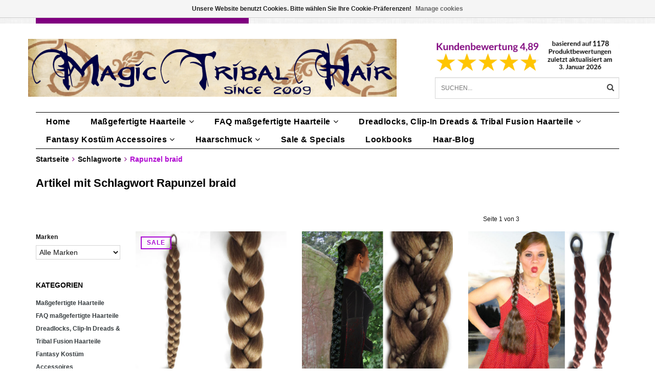

--- FILE ---
content_type: text/html;charset=utf-8
request_url: https://www.magic-tribal-hair.com/de/tags/rapunzel-braid/
body_size: 11688
content:
<!DOCTYPE html>
<html lang="de">
  <head>
<!-- DO NOT MODIFY -->    <!--
    =======================================================================
    Delta Responsive Theme made by eFusion Group B.V. | v1.1
    For this theme, our other themes or a custom theme visit www.efusion.eu
    =======================================================================
    -->
    <meta charset="utf-8"/>
<!-- [START] 'blocks/head.rain' -->
<!--

  (c) 2008-2026 Lightspeed Netherlands B.V.
  http://www.lightspeedhq.com
  Generated: 28-01-2026 @ 14:11:44

-->
<link rel="canonical" href="https://www.magic-tribal-hair.com/de/tags/rapunzel-braid/"/>
<link rel="next" href="https://www.magic-tribal-hair.com/de/tags/rapunzel-braid/page2.html"/>
<link rel="alternate" href="https://www.magic-tribal-hair.com/de/index.rss" type="application/rss+xml" title="Neue Produkte"/>
<link href="https://cdn.webshopapp.com/assets/cookielaw.css?2025-02-20" rel="stylesheet" type="text/css"/>
<meta name="robots" content="noodp,noydir"/>
<meta property="og:url" content="https://www.magic-tribal-hair.com/de/tags/rapunzel-braid/?source=facebook"/>
<meta property="og:site_name" content="Magic Tribal Hair - Melanie Penners - Schlegelstr. 30 - 50935 Köln, DE - USt. IDs DE288887298 &amp; GB410444738"/>
<meta property="og:title" content="Rapunzel braid"/>
<meta property="og:description" content="Maßgefertigte Haarverlängerungen, Handanfertigung in Deiner Haarfarbe! Entdecke außerdem edlen Haarschmuck aus Pfauenfedern, Fantasy Kostüm &amp; Tribal Fusion"/>
<!--[if lt IE 9]>
<script src="https://cdn.webshopapp.com/assets/html5shiv.js?2025-02-20"></script>
<![endif]-->
<!-- [END] 'blocks/head.rain' -->
    <title>Rapunzel braid - Magic Tribal Hair - Melanie Penners - Schlegelstr. 30 - 50935 Köln, DE - USt. IDs DE288887298 &amp; GB410444738</title>
    <meta name="description" content="Maßgefertigte Haarverlängerungen, Handanfertigung in Deiner Haarfarbe! Entdecke außerdem edlen Haarschmuck aus Pfauenfedern, Fantasy Kostüm &amp; Tribal Fusion">
    <meta name="keywords" content="Rapunzel, braid, Haarteil,Haarverlängerung,Zopf,Extension,Perücke,Tribal Fusion,Bauchtanz,Hochzeit,Braut,Haarschmuck,Pfauenfeder,Haarblüte,Larp,Cosplay,Kostüm,Elfe,Mittelalter,Gothic,Steampunk,Fantasy,Kostüm Accessoires,Fascinator,Feder Extensio">
    <meta http-equiv="X-UA-Compatible" content="IE=edge,chrome=1">
    <meta name="viewport" content="width=device-width, initial-scale=1.0, maximum-scale=1.0" />
    <meta name="apple-mobile-web-app-capable" content="yes">
    <meta name="apple-mobile-web-app-status-bar-style" content="black">
    <meta name="p:domain_verify" content="f459854e85c43a842db638e24b39b0f6"/>
    
    <link rel="alternate" hreflang="de" href="https://www.magic-tribal-hair.com/de/" />
    <link rel="alternate" hreflang="x-default" href="https://www.magic-tribal-hair.com/en/" />
    <link rel="alternate" hreflang="en-US" href="https://www.magictribalhair.com/" />
    <style>
    @font-face {
  font-family: 'Lato';
  font-style: normal;
  font-weight: 300;
  src: local(''),
			url('https://cdn.webshopapp.com/shops/41407/themes/72660/assets/lato-v23-latin-ext_latin-300.woff2?20260104111132') formant ('woff2'),
			url('https://cdn.webshopapp.com/shops/41407/themes/72660/assets/lato-v23-latin-ext_latin-300.woff?20260104111132') formant ('woff');
}
@font-face {
  font-family: 'Lato';
  font-style: normal;
  font-weight: 400;
  src: local(''),
			url('https://cdn.webshopapp.com/shops/41407/themes/72660/assets/lato-v23-latin-ext_latin-regular.woff2?20260104111132') formant ('woff2'),
			url('https://cdn.webshopapp.com/shops/41407/themes/72660/assets/lato-v23-latin-ext_latin-regular.woff?20260104111132') formant ('woff');
}
@font-face {
  font-family: 'Lato';
  font-style: normal;
  font-weight: 700;
  src: local(''),
			url('https://cdn.webshopapp.com/shops/41407/themes/72660/assets/lato-v23-latin-ext_latin-700.woff2?20260104111132') formant ('woff2'),
			url('https://cdn.webshopapp.com/shops/41407/themes/72660/assets/lato-v23-latin-ext_latin-700.woff?20260104111132') formant ('woff');
}  </style>  <link href="//maxcdn.bootstrapcdn.com/font-awesome/4.2.0/css/font-awesome.min.css" rel="stylesheet">
    <link rel="shortcut icon" href="https://cdn.webshopapp.com/shops/41407/themes/72660/v/1913604/assets/favicon.ico?20231003133634" type="image/x-icon">
    <style>
    @font-face {
  font-family: 'Lato';
  font-style: normal;
  font-weight: 300;
  src: local(''),
			url('https://cdn.webshopapp.com/shops/41407/themes/72660/assets/lato-v23-latin-ext_latin-300.woff2?20260104111132') formant ('woff2'),
			url('https://cdn.webshopapp.com/shops/41407/themes/72660/assets/lato-v23-latin-ext_latin-300.woff?20260104111132') formant ('woff');
}
@font-face {
  font-family: 'Lato';
  font-style: normal;
  font-weight: 400;
  src: local(''),
			url('https://cdn.webshopapp.com/shops/41407/themes/72660/assets/lato-v23-latin-ext_latin-regular.woff2?20260104111132') formant ('woff2'),
			url('https://cdn.webshopapp.com/shops/41407/themes/72660/assets/lato-v23-latin-ext_latin-regular.woff?20260104111132') formant ('woff');
}
@font-face {
  font-family: 'Lato';
  font-style: normal;
  font-weight: 700;
  src: local(''),
			url('https://cdn.webshopapp.com/shops/41407/themes/72660/assets/lato-v23-latin-ext_latin-700.woff2?20260104111132') formant ('woff2'),
			url('https://cdn.webshopapp.com/shops/41407/themes/72660/assets/lato-v23-latin-ext_latin-700.woff?20260104111132') formant ('woff');
}  </style>        <link rel="shortcut icon" href="https://cdn.webshopapp.com/shops/41407/themes/72660/v/1913604/assets/favicon.ico?20231003133634" type="image/x-icon"> 
    
    <link rel="stylesheet" href="https://cdn.webshopapp.com/shops/41407/themes/72660/assets/bootstrap.css?20260104111132">
    <link rel="stylesheet" href="https://cdn.webshopapp.com/shops/41407/themes/72660/assets/style.css?20260104111132">  
    <link rel="stylesheet" href="https://cdn.webshopapp.com/shops/41407/themes/72660/assets/style2.css?20260104111132">  
    
    <link rel="stylesheet" href="https://cdn.webshopapp.com/shops/41407/themes/72660/assets/productpagina.css?20260104111132">
    <link rel="stylesheet" href="https://cdn.webshopapp.com/shops/41407/themes/72660/assets/custom.css?20260104111132">  
    <link rel="stylesheet" href="https://cdn.webshopapp.com/shops/41407/themes/72660/assets/lightgallery.css?20260104111132">     
    <link rel="stylesheet" href="https://cdn.webshopapp.com/shops/41407/themes/72660/assets/settings.css?20260104111132">  
     
    <script src="https://cdn.webshopapp.com/assets/jquery-1-9-1.js?2025-02-20"></script>
    <script src="https://cdn.webshopapp.com/assets/jquery-ui-1-10-1.js?2025-02-20"></script>
    <script src="https://cdn.webshopapp.com/assets/jquery-migrate-1-1-1.js?2025-02-20"></script>
    <script src="https://cdn.webshopapp.com/shops/41407/themes/72660/assets/bootstrap.js?20260104111132"></script>  
    
    <script src="https://cdn.webshopapp.com/shops/41407/themes/72660/assets/global.js?20260104111132"></script>
    <script src="https://cdn.webshopapp.com/shops/41407/themes/72660/assets/jcarousel.js?20260104111132"></script>
    <script src="https://cdn.webshopapp.com/assets/gui.js?2025-02-20"></script>
    <script src="https://cdn.webshopapp.com/shops/41407/themes/72660/assets/ekko-lightbox.js?20260104111132"></script>
    <script src="https://cdn.webshopapp.com/shops/41407/themes/72660/assets/select2optionpicker.js?20260104111132"></script>
    <script src="https://cdn.webshopapp.com/shops/41407/themes/72660/assets/lightgallery-min.js?20260104111132"></script>  
    <script src="https://cdn.webshopapp.com/shops/41407/themes/72660/assets/jquery-flexslider-min.js?20260104111132"></script>
    <script src="https://cdn.webshopapp.com/shops/41407/themes/72660/assets/jquery-scrolltofixed-min.js?20260104111132"></script>
    <script src="https://cdn.webshopapp.com/shops/41407/themes/72660/assets/owl-carousel.js?20260104111132"></script>
    <link rel="stylesheet" href="https://cdn.webshopapp.com/shops/41407/themes/72660/assets/owl-carousel.css?20260104111132">
    <script>
      $(document).ready(function() {      
        
        $("#owl-example, #owl-example2").owlCarousel({
          items : 7,
          scrollPerPage : true,
          itemsMobile: [600,2],
          autoPlay : true,
          stopOnHover : false,
          navigation : false,
          navigationText: [
            '<i class="fa fa-caret-left"></i>',
            '<i class="fa fa-caret-right"></i>'
          ],
          
          //Basic Speeds
          slideSpeed : 1000,
          paginationSpeed : 1500,
          rewindSpeed : 1000,
          responsive: true
        });
        
        
    
        
      });         
    </script>
    <script>      
      function doMath() {
                   var sum = 0;
          document.write(sum);
         }
    </script>
    
       
    
    
  </head>
  <body class="lang-de">
    
    <header>
  
  <!-- TOP -->
  <div class="top">
    <div class="container-fluid uspholder">
      
      <!-- USP -->
            <div class="usptopbar">
      	        <p class="usp"><a href="https://www.magic-tribal-hair.com/de/faq-massgefertigte-haarteile/">Handgefertigte Haarteile, Deine Farbe</a></p>
              </div>
            <!-- /USP -->

      <!-- TOPLINKS -->
      <ul class="hidden-xs toplinks">
                <li><a href="https://www.magic-tribal-hair.com/de/account/" class="button-open" data-slide="slidetoggle" title="login">anmelden</a></li>
              </ul>
      <!-- /TOPLINKS -->
      
      <!-- MINICART BUTTON XS -->
      <div class="hidden-xs minicart-button" id="cart">
        <a class="button-open" href="https://www.magic-tribal-hair.com/de/cart/" title="login"><span class="quanti"><i class="fa fa-shopping-cart"></i>          <script>doMath();</script> Artikel</span>
          <span>€0,00</span>              
        </a>
        
                
                
        
      </div>
      <!-- /MINICART BUTTON XS -->
      
      
      
      <!-- LANGUAGE DROPDOWN -->
      <div class="hidden-xs dropdowns">  
                <div class="tui-dropdown language">
          <span class="language-first language-de">de </span>
          <ul>
            <li class="language-title"></li>
                        <li class="language language-de">
              <a href="https://www.magic-tribal-hair.com/de/" class="active" lang="de" title="Deutsch">Deutsch <span class="flag"></span></a>
            </li>
                        <li class="language language-en">
              <a href="https://www.magic-tribal-hair.com/en/"  id="last" lang="en" title="English">English <span class="flag"></span></a>
            </li>
                      </ul>
        </div>
                        <div class="tui-dropdown currency">
          <span>EUR €
          </span>
          <ul>
                        <li class="tui-currency">
              <a href="https://www.magic-tribal-hair.com/de/session/currency/eur/" rel="nofollow" title="eur"  class="active">EUR €</a>
            </li>
                        <li class="tui-currency">
              <a href="https://www.magic-tribal-hair.com/de/session/currency/gbp/" rel="nofollow" title="gbp" >GBP £</a>
            </li>
                        <li class="tui-currency">
              <a href="https://www.magic-tribal-hair.com/de/session/currency/usd/" rel="nofollow" title="usd" >USD $</a>
            </li>
                        <li class="tui-currency">
              <a href="https://www.magic-tribal-hair.com/de/session/currency/aud/" rel="nofollow" title="aud" >AUD $</a>
            </li>
                        <li class="tui-currency">
              <a href="https://www.magic-tribal-hair.com/de/session/currency/cad/" rel="nofollow" title="cad" >CAD C$</a>
            </li>
                        <li class="tui-currency">
              <a href="https://www.magic-tribal-hair.com/de/session/currency/chf/" rel="nofollow" title="chf" >CHF CHF</a>
            </li>
                        <li class="tui-currency">
              <a href="https://www.magic-tribal-hair.com/de/session/currency/jpy/" rel="nofollow" title="jpy" >JPY ¥</a>
            </li>
                        <li class="tui-currency">
              <a href="https://www.magic-tribal-hair.com/de/session/currency/krw/" rel="nofollow" title="krw" >KRW ₩</a>
            </li>
                        <li class="tui-currency">
              <a href="https://www.magic-tribal-hair.com/de/session/currency/nzd/" rel="nofollow" title="nzd" >NZD $</a>
            </li>
                        <li class="tui-currency">
              <a href="https://www.magic-tribal-hair.com/de/session/currency/sek/" rel="nofollow" title="sek" >SEK kr</a>
            </li>
                          
          </ul>
        </div>
              </div>
      <!-- /LANGUAGE DROPDOWN -->
      
      
    </div>
  </div>
  <!-- /TOP -->
  
  <!-- HEADER MAIN -->
  <div class="header-main-bar">
    <div class="container-fluid">
      <div class="row">
      <!-- LOGO -->
      
      <div class="logo hidden-xs col-md-8 nopadding">
        <a class="navbar-logo" href="https://www.magic-tribal-hair.com/de/"><img class="img-responsive" src="https://cdn.webshopapp.com/shops/41407/themes/72660/v/1867602/assets/logo.png?20230608171235" alt="Logo"></a>
      </div>
      <!-- /LOGO -->
    
      <div class="hidden-xs col-md-4">
      
        <!-- KEURMERK -->
      <div class="row">
			<div class="col-md-12 nopadding" id="keurmerk">
                <div class="keurmerk-inner">
                    <a href="https://www.magic-tribal-hair.com/de/service/customer-gallery-reviews-with-pictures" target="_blank">          <img class="img-responsive" src="https://cdn.webshopapp.com/shops/41407/themes/72660/v/2772757/assets/keurmerk_de.png?20260104111131" alt="Logo">
          </a>                  </div>
              </div>
      </div>
      <!-- /KEURMERK -->      
      
      <!-- ZOEKFUNCTIE -->  
      <div class="row">
        <div class="col-md-12 nopadding search-form">
        <div class="search tui clearfix">
          
          <form action="https://www.magic-tribal-hair.com/de/search/" class="searched" method="get">
            <input type="text" class="sticky-search-field" name="q" autocomplete="off" value="" placeholder="Suchen...">
            <a class="btn search" onclick="$('.searched').submit(); return false;" href="#"><i class="fa fa-search"></i></a>
          </form>
          
          <div class="col-xs-12">
            <div class="autocomplete">
              <div class="products products-livesearch"></div>
              <div class="more"><a href="#">Alle Ergebnisse anzeigen <span>(0)</span></a></div>
              <div class="notfound">Keine Produkte gefunden...</div>
            </div>
          </div>
        </div>
        </div>        
      </div>
      <!-- /ZOEKFUNCTIE --> 
      </div>
      

      
      

      
      
    </div> 
    </div>  
    
    <!-- NAVBAR -->
    <nav class="navbar navbar navbar-inverse sticky" role="navigation">
      <div class="container-fluid nopadding">
        
        <div class="navbar-header nomargin">
          
          
          <button type="button" class="navbar-toggle navbar-toggle-menu" data-toggle="collapse" data-target=".navbar-ex1-collapse">
            <span class="menu">MENU</span>
            
          </button> 
          
          <!-- MINI LOGO-->
          <div class="mini-logo hidden-sm hidden-md hidden-lg">
            <a class="navbar-logo" href="https://www.magic-tribal-hair.com/de/"><img class="img-responsive" src="https://cdn.webshopapp.com/shops/41407/themes/72660/v/1867602/assets/logo.png?20230608171235" alt="Logo"></a>
          </div>
          <!-- /MINI LOGO -->
          
          <a href="https://www.magic-tribal-hair.com/de/cart/" class="navbar-home"><i class="fa fa-shopping-cart"></i></a>
          
        </div>
        
        <div class="collapse navbar-collapse navbar-ex1-collapse">
          <ul class="nav navbar-nav">
            
            
            <li class="item first"> 
              <a href="https://www.magic-tribal-hair.com/de/">Home</a>
            </li>
            
                        
                        <li class="item dropdown"> 
                            <a class="hidden-xs" href="https://www.magic-tribal-hair.com/de/massgefertigte-haarteile/" class="dropdown-toggle" data-toggle="dropdown">Maßgefertigte Haarteile<i class="fa fa-angle-down hidden-xs"></i></a>
              
              <a class="visible-xs" href="https://www.magic-tribal-hair.com/de/massgefertigte-haarteile/" class="dropdown-toggle" data-toggle="dropdown">Maßgefertigte Haarteile<i class="fa fa-angle-down hidden-xs"></i></a>
              
              <ul class="subnav dropdown-menu">
                
                              
                <li class="categories col-xs-12 col-sm-4 col-md-3">
                  <span class="subitemtitle">Kategorien</span>
                  
                          
                  <a href="https://www.magic-tribal-hair.com/de/massgefertigte-haarteile/flechthaarbaender/" data-toggle="dropdown">Flechthaarbänder</a>
                  
                                    
                          
                  <a href="https://www.magic-tribal-hair.com/de/massgefertigte-haarteile/chignons-messy-dutte-flecht-hochsteckfrisuren/" data-toggle="dropdown">Chignons, Messy Dutte, Flecht- &amp; Hochsteckfrisuren</a>
                  
                                    
                          
                  <a href="https://www.magic-tribal-hair.com/de/massgefertigte-haarteile/zoepfe-50-cm-lang/" data-toggle="dropdown">Zöpfe 50 cm lang</a>
                  
                                    
                          
                  <a href="https://www.magic-tribal-hair.com/de/massgefertigte-haarteile/zoepfe-90-cm-lang/" data-toggle="dropdown">Zöpfe 90 cm lang</a>
                  
                                    
                          
                  <a href="https://www.magic-tribal-hair.com/de/massgefertigte-haarteile/clip-in-haarteile-zoepfe/" data-toggle="dropdown">Clip-in Haarteile &amp; Zöpfe</a>
                  
                                    
                          
                  <a href="https://www.magic-tribal-hair.com/de/massgefertigte-haarteile/pfau-fantasy-clip-haarteile/" data-toggle="dropdown">Pfau &amp; Fantasy Clip Haarteile</a>
                  
                                    
                          
                  <a href="https://www.magic-tribal-hair.com/de/massgefertigte-haarteile/haarteile-offenes-haar-55-cm-lang/" data-toggle="dropdown">Haarteile, offenes Haar - 55 cm lang</a>
                  
                                    
                          
                  <a href="https://www.magic-tribal-hair.com/de/massgefertigte-haarteile/haarteile-60-100-cm/" data-toggle="dropdown">Haarteile 60-100 cm</a>
                  
                                    
                          
                  <a href="https://www.magic-tribal-hair.com/de/massgefertigte-haarteile/fantasy-magierin-haarteile/" data-toggle="dropdown">Fantasy Magierin Haarteile</a>
                  
                                    
                          
                  <a href="https://www.magic-tribal-hair.com/de/massgefertigte-haarteile/sissi-barocklocken/" data-toggle="dropdown">Sissi &amp; Barocklocken</a>
                  
                                    
                                    
                </li>
                
                                
                <!-- PRICEFILTERS -->     
                                <!-- /PRICEFILTERS -->
                
                                
                                
              </ul>
            </li>
            
                        
                        
                        <li class="item dropdown"> 
                            <a class="hidden-xs" href="https://www.magic-tribal-hair.com/de/faq-massgefertigte-haarteile/" class="dropdown-toggle" data-toggle="dropdown">FAQ maßgefertigte Haarteile<i class="fa fa-angle-down hidden-xs"></i></a>
              
              <a class="visible-xs" href="https://www.magic-tribal-hair.com/de/faq-massgefertigte-haarteile/" class="dropdown-toggle" data-toggle="dropdown">FAQ maßgefertigte Haarteile<i class="fa fa-angle-down hidden-xs"></i></a>
              
              <ul class="subnav dropdown-menu">
                
                              
                <li class="categories col-xs-12 col-sm-4 col-md-3">
                  <span class="subitemtitle">Kategorien</span>
                  
                          
                  <a href="https://www.magic-tribal-hair.com/de/faq-massgefertigte-haarteile/gratis-hilfe-bei-der-farbwahl/" data-toggle="dropdown">Gratis Hilfe bei der Farbwahl</a>
                  
                                    
                          
                  <a href="https://www.magic-tribal-hair.com/de/faq-massgefertigte-haarteile/haarfarbe-selbst-feststellen/" data-toggle="dropdown">Haarfarbe selbst feststellen</a>
                  
                                    
                                    
                </li>
                
                                
                <!-- PRICEFILTERS -->     
                                <!-- /PRICEFILTERS -->
                
                                
                                
              </ul>
            </li>
            
                        
                        
                        <li class="item dropdown"> 
                            <a class="hidden-xs" href="https://www.magic-tribal-hair.com/de/dreadlocks-clip-in-dreads-tribal-fusion-haarteile/" class="dropdown-toggle" data-toggle="dropdown">Dreadlocks, Clip-In Dreads &amp; Tribal Fusion Haarteile<i class="fa fa-angle-down hidden-xs"></i></a>
              
              <a class="visible-xs" href="https://www.magic-tribal-hair.com/de/dreadlocks-clip-in-dreads-tribal-fusion-haarteile/" class="dropdown-toggle" data-toggle="dropdown">Dreadlocks, Clip-In Dreads &amp; Tribal Fusion Haarteile<i class="fa fa-angle-down hidden-xs"></i></a>
              
              <ul class="subnav dropdown-menu">
                
                              
                <li class="categories col-xs-12 col-sm-4 col-md-3">
                  <span class="subitemtitle">Kategorien</span>
                  
                          
                  <a href="https://www.magic-tribal-hair.com/de/dreadlocks-clip-in-dreads-tribal-fusion-haarteile/clip-in-dreads-dreadlocks-straehnen/" data-toggle="dropdown">Clip-In Dreads/ Dreadlocks Strähnen</a>
                  
                                    
                          
                  <a href="https://www.magic-tribal-hair.com/de/dreadlocks-clip-in-dreads-tribal-fusion-haarteile/dreadlocks-haarteile-dutte-zoepfe/" data-toggle="dropdown">Dreadlocks Haarteile, Dutte &amp; Zöpfe</a>
                  
                                    
                          
                  <a href="https://www.magic-tribal-hair.com/de/dreadlocks-clip-in-dreads-tribal-fusion-haarteile/tribal-fusion-baenderhaarteile/" data-toggle="dropdown">Tribal Fusion Bänderhaarteile</a>
                  
                                    
                                    
                </li>
                
                                
                <!-- PRICEFILTERS -->     
                                <!-- /PRICEFILTERS -->
                
                                
                                
              </ul>
            </li>
            
                        
                        
                        <li class="item dropdown"> 
                            <a class="hidden-xs" href="https://www.magic-tribal-hair.com/de/fantasy-kostuem-accessoires/" class="dropdown-toggle" data-toggle="dropdown">Fantasy Kostüm Accessoires<i class="fa fa-angle-down hidden-xs"></i></a>
              
              <a class="visible-xs" href="https://www.magic-tribal-hair.com/de/fantasy-kostuem-accessoires/" class="dropdown-toggle" data-toggle="dropdown">Fantasy Kostüm Accessoires<i class="fa fa-angle-down hidden-xs"></i></a>
              
              <ul class="subnav dropdown-menu">
                
                              
                <li class="categories col-xs-12 col-sm-4 col-md-3">
                  <span class="subitemtitle">Kategorien</span>
                  
                          
                  <a href="https://www.magic-tribal-hair.com/de/fantasy-kostuem-accessoires/guertel-haarclips/" data-toggle="dropdown">Gürtel- &amp; Haarclips</a>
                  
                                    
                          
                  <a href="https://www.magic-tribal-hair.com/de/fantasy-kostuem-accessoires/hueft-haartuecher/" data-toggle="dropdown">Hüft- &amp; Haartücher</a>
                  
                                    
                                    
                </li>
                
                                
                <!-- PRICEFILTERS -->     
                                <!-- /PRICEFILTERS -->
                
                                
                                
              </ul>
            </li>
            
                        
                        
                        <li class="item dropdown"> 
                            <a class="hidden-xs" href="https://www.magic-tribal-hair.com/de/haarschmuck/" class="dropdown-toggle" data-toggle="dropdown">Haarschmuck<i class="fa fa-angle-down hidden-xs"></i></a>
              
              <a class="visible-xs" href="https://www.magic-tribal-hair.com/de/haarschmuck/" class="dropdown-toggle" data-toggle="dropdown">Haarschmuck<i class="fa fa-angle-down hidden-xs"></i></a>
              
              <ul class="subnav dropdown-menu">
                
                              
                <li class="categories col-xs-12 col-sm-4 col-md-3">
                  <span class="subitemtitle">Kategorien</span>
                  
                          
                  <a href="https://www.magic-tribal-hair.com/de/haarschmuck/pfauenfeder-haarclips/" data-toggle="dropdown">Pfauenfeder-Haarclips</a>
                  
                                    
                          
                  <a href="https://www.magic-tribal-hair.com/de/haarschmuck/haarblueten/" data-toggle="dropdown">Haarblüten</a>
                  
                                    
                          
                  <a href="https://www.magic-tribal-hair.com/de/haarschmuck/steampunk-gothic-haar-schmuck/" data-toggle="dropdown">Steampunk &amp; Gothic (Haar-) Schmuck</a>
                  
                                    
                          
                  <a href="https://www.magic-tribal-hair.com/de/haarschmuck/straussenfeder-haarclips/" data-toggle="dropdown">Straußenfeder Haarclips</a>
                  
                                    
                          
                  <a href="https://www.magic-tribal-hair.com/de/haarschmuck/kauri-haarbluemchen/" data-toggle="dropdown">Kauri Haarblümchen</a>
                  
                                    
                                    
                </li>
                
                                
                <!-- PRICEFILTERS -->     
                                <!-- /PRICEFILTERS -->
                
                                
                                
              </ul>
            </li>
            
                        
                        
                        <li class="item last">          
              <a class="itemLink " href="https://www.magic-tribal-hair.com/de/sale-specials/" title="Sale &amp; Specials">Sale &amp; Specials</a>
            </li>
                        
                        
                        
                        <li class="item blog"><a href="https://www.magic-tribal-hair.com/de/blogs/styling-lookbooks-natural-fantasy-hollywood/" class="itemlink title-color">Lookbooks</a>
              <ul class="subnav">
                                <li class="subitem"><a href="https://www.magic-tribal-hair.com/de/blogs/styling-lookbooks-natural-fantasy-hollywood/diva-frisuren/" class="subitemLink" title="Diva Frisuren">Diva Frisuren</a></li>
                                <li class="subitem"><a href="https://www.magic-tribal-hair.com/de/blogs/styling-lookbooks-natural-fantasy-hollywood/tribal-fusion-bauchtanz-kostuem-basics-i/" class="subitemLink" title="Tribal Fusion &amp; Bauchtanz Kostüm Basics I">Tribal Fusion &amp; Bauchtanz Kostüm Basics I</a></li>
                                <li class="subitem"><a href="https://www.magic-tribal-hair.com/de/blogs/styling-lookbooks-natural-fantasy-hollywood/dreadlock-styles-9-stylingtips-mit-dreads-haarteil/" class="subitemLink" title="Dreadlock Styles: 9 Stylingtipps mit Dreads-Haarteilen">Dreadlock Styles: 9 Stylingtipps mit Dreads-Haarteilen</a></li>
                                <li class="subitem"><a href="https://www.magic-tribal-hair.com/de/blogs/styling-lookbooks-natural-fantasy-hollywood/haarblumen-mal-anders/" class="subitemLink" title="Haarblumen mal anders - 5 Styling Hacks!">Haarblumen mal anders - 5 Styling Hacks!</a></li>
                                <li class="subitem"><a href="https://www.magic-tribal-hair.com/de/blogs/styling-lookbooks-natural-fantasy-hollywood/zuenftige-zoepfe-flechthaarbaender-dutte-und-zopfk/" class="subitemLink" title="Zünftige Zöpfe, Flechthaarbänder, Dutte und Zopfkronen zum Dirndl!">Zünftige Zöpfe, Flechthaarbänder, Dutte und Zopfkronen zum Dirndl!</a></li>
                              </ul>
            </li>
                        <li class="item blog"><a href="https://www.magic-tribal-hair.com/de/blogs/magic-tribal-hair-styling-and-costume-blog/" class="itemlink title-color">Haar-Blog</a>
              <ul class="subnav">
                                <li class="subitem"><a href="https://www.magic-tribal-hair.com/de/blogs/magic-tribal-hair-styling-and-costume-blog/maerchen-raten-mit-magic-tribal-hair-lese-bzw-rate/" class="subitemLink" title="Märchen raten mit Magic Tribal Hair (Lese- bzw. Ratezeit 3 Minuten)">Märchen raten mit Magic Tribal Hair (Lese- bzw. Ratezeit 3 Minuten)</a></li>
                                <li class="subitem"><a href="https://www.magic-tribal-hair.com/de/blogs/magic-tribal-hair-styling-and-costume-blog/hui-boee-die-sturmfrisur-haarteile-jetzt-sturmerpr/" class="subitemLink" title="Hui Böe - die Sturmfrisur: Haarteile gut wettererprobt! (Lesezeit 3 Minuten mit Ratespaß)">Hui Böe - die Sturmfrisur: Haarteile gut wettererprobt! (Lesezeit 3 Minuten mit Ratespaß)</a></li>
                                <li class="subitem"><a href="https://www.magic-tribal-hair.com/de/blogs/magic-tribal-hair-styling-and-costume-blog/neue-zeiten-neue-models/" class="subitemLink" title="Seltsame Zeiten - seltsame Models! (Lesezeit 5-10 Minuten)">Seltsame Zeiten - seltsame Models! (Lesezeit 5-10 Minuten)</a></li>
                                <li class="subitem"><a href="https://www.magic-tribal-hair.com/de/blogs/magic-tribal-hair-styling-and-costume-blog/dutte-raten-erkennst-du-das-haarteil-aus-dem-der-d/" class="subitemLink" title="Dutte raten! Erkennst Du das Haarteil, aus dem der Dutt ist? (Lesezeit: 3-5 Minuten)">Dutte raten! Erkennst Du das Haarteil, aus dem der Dutt ist? (Lesezeit: 3-5 Minuten)</a></li>
                                <li class="subitem"><a href="https://www.magic-tribal-hair.com/de/blogs/magic-tribal-hair-styling-and-costume-blog/bestell-deadlines-zum-wave-gotik-treffen-pfingsten/" class="subitemLink" title="Deadlines &amp; Specials zum Wave Gotik Treffen, Pfingsten 2019 (Lesezeit: 5 Minuten)">Deadlines &amp; Specials zum Wave Gotik Treffen, Pfingsten 2019 (Lesezeit: 5 Minuten)</a></li>
                              </ul>
            </li>
                        
                        
                        
            <li class="item language-mobile visible-xs">
              <div class="language">
                                                <a href="https://www.magic-tribal-hair.com/de/"><span class="language-first language-de active">de</span></a>
                                                                <a href="https://www.magic-tribal-hair.com/en/"><span class="language-first language-en">en</span></a>
                                              </div>
            </li>
            
            
            <li class="item currency-mobile visible-xs">
              <div class="language">
                                                <a href="session/currency/eur"><span class="currency-first currency-EUR active">EUR</span></a>
                                                                <a href="session/currency/gbp"><span class="currency-first currency-GBP">GBP</span></a>
                                                                <a href="session/currency/usd"><span class="currency-first currency-USD">USD</span></a>
                                                                <a href="session/currency/aud"><span class="currency-first currency-AUD">AUD</span></a>
                                                                <a href="session/currency/cad"><span class="currency-first currency-CAD">CAD</span></a>
                                                                <a href="session/currency/chf"><span class="currency-first currency-CHF">CHF</span></a>
                                                                <a href="session/currency/jpy"><span class="currency-first currency-JPY">JPY</span></a>
                                                                <a href="session/currency/krw"><span class="currency-first currency-KRW">KRW</span></a>
                                                                <a href="session/currency/nzd"><span class="currency-first currency-NZD">NZD</span></a>
                                                                <a href="session/currency/sek"><span class="currency-first currency-SEK">SEK</span></a>
                                              </div>
            </li>
                        
            <!--li class="item dropdowns-mobile visible-xs">
            <!-- LANGUAGE DROPDOWN 
            <div class="dropdowns">  
                        <div class="tui-dropdown language">
            <span class="language-first language-de">de </span>
            <ul>
            <li class="language-title"></li>
                        <li class="language language-de">
            <a href="https://www.magic-tribal-hair.com/de/" class="active" lang="de" title="Deutsch">Deutsch <span class="flag"></span></a>
          </li>
                        <li class="language language-en">
            <a href="https://www.magic-tribal-hair.com/en/"  id="last" lang="en" title="English">English <span class="flag"></span></a>
          </li>
                      </ul>
          </div>
                                    <div class="tui-dropdown currency">
            <span>EUR
          </span>
            <ul>
                        <li class="tui-currency">
            <a href="https://www.magic-tribal-hair.com/de/session/currency/eur/" rel="nofollow" title="eur"  class="active">€</a>
          </li>
                        <li class="tui-currency">
            <a href="https://www.magic-tribal-hair.com/de/session/currency/gbp/" rel="nofollow" title="gbp" >£</a>
          </li>
                        <li class="tui-currency">
            <a href="https://www.magic-tribal-hair.com/de/session/currency/usd/" rel="nofollow" title="usd" >$</a>
          </li>
                        <li class="tui-currency">
            <a href="https://www.magic-tribal-hair.com/de/session/currency/aud/" rel="nofollow" title="aud" >$</a>
          </li>
                        <li class="tui-currency">
            <a href="https://www.magic-tribal-hair.com/de/session/currency/cad/" rel="nofollow" title="cad" >C$</a>
          </li>
                        <li class="tui-currency">
            <a href="https://www.magic-tribal-hair.com/de/session/currency/chf/" rel="nofollow" title="chf" >CHF</a>
          </li>
                        <li class="tui-currency">
            <a href="https://www.magic-tribal-hair.com/de/session/currency/jpy/" rel="nofollow" title="jpy" >¥</a>
          </li>
                        <li class="tui-currency">
            <a href="https://www.magic-tribal-hair.com/de/session/currency/krw/" rel="nofollow" title="krw" >₩</a>
          </li>
                        <li class="tui-currency">
            <a href="https://www.magic-tribal-hair.com/de/session/currency/nzd/" rel="nofollow" title="nzd" >$</a>
          </li>
                        <li class="tui-currency">
            <a href="https://www.magic-tribal-hair.com/de/session/currency/sek/" rel="nofollow" title="sek" >kr</a>
          </li>
                          
          </ul>
          </div>
                      </div>
            <!-- /LANGUAGE DROPDOWN 
          </li-->
            
            
          </ul>
        </div>
        
      </div>
    </nav>
    <!-- /NAVBAR -->
    
  </div>
  <!-- /HEADER MAIN -->
  
   <!-- KEURMERK MOBILE-->
      <div class="col-xs-12 hidden-sm hidden-md hidden-lg" id="keurmerk">
                <div class="keurmerk-inner-mobile">
                    <a href="https://www.magic-tribal-hair.com/de/service/customer-gallery-reviews-with-pictures" target="_blank">          <img class="img-responsive" src="https://cdn.webshopapp.com/shops/41407/themes/72660/v/2772757/assets/keurmerk_de.png?20260104111131" alt="Logo">
          </a>                 
        </div>
              </div>
  <!-- /KEURMERK MOBILE-->      
  
  <!-- ZOEKFUNCTIE MOBILE -->  
  <div class="hidden-sm hidden-md hidden-lg nopadding search-form">
    <div class="search tui clearfix col-xs-12">
      
      <form action="https://www.magic-tribal-hair.com/de/search/" class="searched" method="get">
        <input type="text" class="sticky-search-field" name="q" autocomplete="off" value="" placeholder="Suchen...">
        <a class="btn search" onclick="$('.searched').submit(); return false;" href="#"><i class="fa fa-search"></i></a>
      </form>
      
    </div>         
  </div>
  <!-- /ZOEKFUNCTIE MOBILE --> 
  
  <!-- USP BAR -->
  <div class="hidden-xs hidden-sm usp">
    <div class="container-fluid">
      <ul>
                                
                                                                                
                                
                                
                                
                                
              </ul>
    </div>
  </div>          
  <!-- /USP BAR -->      
  
</header>    
    <main>                 
      
      <!-- BREADCRUMBS -->

<div class="breadcrumbs container-fluid hidden-xs">
  <a href="https://www.magic-tribal-hair.com/de/" title="Startseite">Startseite</a>
    <i class="fa fa-angle-right"></i> <a href="https://www.magic-tribal-hair.com/de/tags/"  title="Schlagworte">Schlagworte</a>
    <i class="fa fa-angle-right"></i> <a href="https://www.magic-tribal-hair.com/de/tags/rapunzel-braid/" class="current" title="Rapunzel braid">Rapunzel braid</a>
  </div>
<!-- /BREADCRUMBS -->      
      <div class="foutmeldingen container-fluid">        
              </div>
      
      <div id="collection">
  
  <!-- COLLECTION HEADER -->
    <div class="container-fluid">
        <h1 class="col-lg-3 col-md-3 col-xs-12 nopadding">Artikel mit Schlagwort Rapunzel braid</h1>
      </div>
    <!-- /COLLECTION HEADER -->
  

  <!-- FILTERS -->
  <div id="filters" class="container-fluid">
    <div class="row">
      
      <div class="col-xs-12">
        <div class="row">
          

      <!-- GRID OR LIST MODE -->
          <div class="col-lg-8 col-md-8 col-sm-5 col-xs-4 views tp"></div>
          <!-- /GRID OR LIST MODE -->    
          
          <!-- PAGE NUMBERS -->
          <div class="col-lg-2 col-md-2 col-sm-2 tp hidden-xs text-right">
            <span class="pager">Seite 1 von 3</span>
          </div>
          <!-- /PAGE NUMBERS -->
          
        </div>
      </div>
      
    </div>
  </div>
  <!-- /FILTERS -->
  
<!-- COLLECTION MOBILE SHORT DESCRIPTION -->
    <!-- /COLLECTION MOBILE SHORT DESCRIPTION -->
  
  <!-- COLLECTION MAIN -->
  <div class="container-fluid">
    <div class="row">
      
      <!-- SIDEBAR -->
      <div class="col-lg-2 col-md-2 col-xs-12 sidebar">
        <!-- CATEGORIES -->
<div class="collection-menu sidebar-categories">
  
    <h2 class="hidden-md hidden-lg">Kategorien</h2>
  
  
  
  <!-- CATEGORIES MOBILE DROPDOWN -->
  <select onchange="location = this.options[this.selectedIndex].value;" class="hidden-md hidden-lg mobile-categories">
        <option value="https://www.magic-tribal-hair.com/de/massgefertigte-haarteile/">Maßgefertigte Haarteile</option>
            <option value="https://www.magic-tribal-hair.com/de/massgefertigte-haarteile/flechthaarbaender/">- Flechthaarbänder</option>
            <option value="https://www.magic-tribal-hair.com/de/massgefertigte-haarteile/chignons-messy-dutte-flecht-hochsteckfrisuren/">- Chignons, Messy Dutte, Flecht- &amp; Hochsteckfrisuren</option>
            <option value="https://www.magic-tribal-hair.com/de/massgefertigte-haarteile/zoepfe-50-cm-lang/">- Zöpfe 50 cm lang</option>
            <option value="https://www.magic-tribal-hair.com/de/massgefertigte-haarteile/zoepfe-90-cm-lang/">- Zöpfe 90 cm lang</option>
            <option value="https://www.magic-tribal-hair.com/de/massgefertigte-haarteile/clip-in-haarteile-zoepfe/">- Clip-in Haarteile &amp; Zöpfe</option>
            <option value="https://www.magic-tribal-hair.com/de/massgefertigte-haarteile/pfau-fantasy-clip-haarteile/">- Pfau &amp; Fantasy Clip Haarteile</option>
            <option value="https://www.magic-tribal-hair.com/de/massgefertigte-haarteile/haarteile-offenes-haar-55-cm-lang/">- Haarteile, offenes Haar - 55 cm lang</option>
            <option value="https://www.magic-tribal-hair.com/de/massgefertigte-haarteile/haarteile-60-100-cm/">- Haarteile 60-100 cm</option>
            <option value="https://www.magic-tribal-hair.com/de/massgefertigte-haarteile/fantasy-magierin-haarteile/">- Fantasy Magierin Haarteile</option>
            <option value="https://www.magic-tribal-hair.com/de/massgefertigte-haarteile/sissi-barocklocken/">- Sissi &amp; Barocklocken</option>
                    <option value="https://www.magic-tribal-hair.com/de/faq-massgefertigte-haarteile/">FAQ maßgefertigte Haarteile</option>
            <option value="https://www.magic-tribal-hair.com/de/faq-massgefertigte-haarteile/gratis-hilfe-bei-der-farbwahl/">- Gratis Hilfe bei der Farbwahl</option>
            <option value="https://www.magic-tribal-hair.com/de/faq-massgefertigte-haarteile/haarfarbe-selbst-feststellen/">- Haarfarbe selbst feststellen</option>
                    <option value="https://www.magic-tribal-hair.com/de/dreadlocks-clip-in-dreads-tribal-fusion-haarteile/">Dreadlocks, Clip-In Dreads &amp; Tribal Fusion Haarteile</option>
            <option value="https://www.magic-tribal-hair.com/de/dreadlocks-clip-in-dreads-tribal-fusion-haarteile/clip-in-dreads-dreadlocks-straehnen/">- Clip-In Dreads/ Dreadlocks Strähnen</option>
            <option value="https://www.magic-tribal-hair.com/de/dreadlocks-clip-in-dreads-tribal-fusion-haarteile/dreadlocks-haarteile-dutte-zoepfe/">- Dreadlocks Haarteile, Dutte &amp; Zöpfe</option>
            <option value="https://www.magic-tribal-hair.com/de/dreadlocks-clip-in-dreads-tribal-fusion-haarteile/tribal-fusion-baenderhaarteile/">- Tribal Fusion Bänderhaarteile</option>
                    <option value="https://www.magic-tribal-hair.com/de/fantasy-kostuem-accessoires/">Fantasy Kostüm Accessoires</option>
            <option value="https://www.magic-tribal-hair.com/de/fantasy-kostuem-accessoires/guertel-haarclips/">- Gürtel- &amp; Haarclips</option>
            <option value="https://www.magic-tribal-hair.com/de/fantasy-kostuem-accessoires/hueft-haartuecher/">- Hüft- &amp; Haartücher</option>
                    <option value="https://www.magic-tribal-hair.com/de/haarschmuck/">Haarschmuck</option>
            <option value="https://www.magic-tribal-hair.com/de/haarschmuck/pfauenfeder-haarclips/">- Pfauenfeder-Haarclips</option>
            <option value="https://www.magic-tribal-hair.com/de/haarschmuck/haarblueten/">- Haarblüten</option>
            <option value="https://www.magic-tribal-hair.com/de/haarschmuck/steampunk-gothic-haar-schmuck/">- Steampunk &amp; Gothic (Haar-) Schmuck</option>
            <option value="https://www.magic-tribal-hair.com/de/haarschmuck/straussenfeder-haarclips/">- Straußenfeder Haarclips</option>
            <option value="https://www.magic-tribal-hair.com/de/haarschmuck/kauri-haarbluemchen/">- Kauri Haarblümchen</option>
                    <option value="https://www.magic-tribal-hair.com/de/sale-specials/">Sale &amp; Specials</option>
          </select>
  <!-- /CATEGORIES MOBILE DROPDOWN -->
  
  
  <form action="https://www.magic-tribal-hair.com/de/tags/rapunzel-braid/" method="get" id="filter_form">
    <input type="hidden" name="mode" value="grid" id="filter_form_mode">
    <input type="hidden" name="limit" value="24" id="filter_form_limit">
    <input type="hidden" name="sort" value="popular" id="filter_form_sort">
    <input type="hidden" name="max" value="250" id="filter_form_max">
    <input type="hidden" name="min" value="0" id="filter_form_min">
    
    <!-- BRANDS -->
        <div class="collection-brands">      
      <h3>Marken</h3>
      <select name="brand">
                <option value="0" selected>Alle Marken</option>
                <option value="4881438">Manufacturer</option>
              </select>
    </div>
        <!-- /BRANDS -->
    

    
    <!-- CUSTOM FILTERS -->
    <div class="collection-custom-filters">
          </div>
    <!-- /CUSTOM FILTERS -->
    
    <h2 class="hidden-xs hidden-sm">Kategorien</h2>
    <ul class="hidden-sm hidden-xs">
            <li >
        <a href="https://www.magic-tribal-hair.com/de/massgefertigte-haarteile/" title="Maßgefertigte Haarteile">Maßgefertigte Haarteile </a>
        <ul class="sub">
                  </ul>
      </li>
            <li >
        <a href="https://www.magic-tribal-hair.com/de/faq-massgefertigte-haarteile/" title="FAQ maßgefertigte Haarteile">FAQ maßgefertigte Haarteile </a>
        <ul class="sub">
                  </ul>
      </li>
            <li >
        <a href="https://www.magic-tribal-hair.com/de/dreadlocks-clip-in-dreads-tribal-fusion-haarteile/" title="Dreadlocks, Clip-In Dreads &amp; Tribal Fusion Haarteile">Dreadlocks, Clip-In Dreads &amp; Tribal Fusion Haarteile </a>
        <ul class="sub">
                  </ul>
      </li>
            <li >
        <a href="https://www.magic-tribal-hair.com/de/fantasy-kostuem-accessoires/" title="Fantasy Kostüm Accessoires">Fantasy Kostüm Accessoires </a>
        <ul class="sub">
                  </ul>
      </li>
            <li >
        <a href="https://www.magic-tribal-hair.com/de/haarschmuck/" title="Haarschmuck">Haarschmuck </a>
        <ul class="sub">
                  </ul>
      </li>
            <li class="last">
        <a href="https://www.magic-tribal-hair.com/de/sale-specials/" title="Sale &amp; Specials">Sale &amp; Specials </a>
        <ul class="sub">
                  </ul>
      </li>
          </ul>
    
    <!-- /CATEGORIES -->
    
    <!-- KEURMERKEN -->
    <div class="collection-keurmerken hidden-xs hidden-sm">
      <div class="keurmerken-slider flexslider">
        <ul class="keurmerken-slider-list clearfix">
                                
        </ul>
      </div>
    </div>
    <!-- /KEURMERKEN -->
    
        <!-- RECENT BEKEKEN -->
    <div class="hidden-xs hidden-sm recent">
      <h2>Zuletzt angesehen<a href="https://www.magic-tribal-hair.com/de/recent/clear/" class="clear" title="Löschen">Löschen</a></h2>
          </div>
    <!-- /RECENT BEKEKEN -->
        
  </form>
  
</div>      </div>
      <!-- /SIDEBAR -->
      
      <div class="col-lg-10 col-md-10 col-xs-12 ">
        <div class="row">
          
          <!-- PRODUCTS -->
          <div class="products">
                        
<!-- PRODUCT - GRID -->
<div class="product-block grid col-xs-12 col-md-4 visible-title">
  <div class="product-block-inner">
    
    <!-- IMAGE -->
    <div class="image noborder">
      <a href="https://www.magic-tribal-hair.com/de/zopf-m-gekrepptes-haar-kupfermix-pferdeschwanz-dut.html" title="(Twist) Zopf M, gekrepptes Haar, helles Kupfer">
        <img src="https://cdn.webshopapp.com/shops/41407/files/452549373/600x600x2/twist-zopf-m-gekrepptes-haar-helles-kupfer.jpg" alt="(Twist) Zopf M, gekrepptes Haar, helles Kupfer">
      </a>
    </div>
    <!-- /IMAGE -->
    
    <!-- SALE -->
        <span class="saleicon sale">Sale</span>
        <!-- /SALE -->
    <!-- DESCRIPTION -->
    <div class="product-info">
      <h3><a href="https://www.magic-tribal-hair.com/de/zopf-m-gekrepptes-haar-kupfermix-pferdeschwanz-dut.html" title="(Twist) Zopf M, gekrepptes Haar, helles Kupfer">(Twist) Zopf M, gekrepptes Haar, helles Kupfer</a></h3>

      <div class="price">
        <span class="price-old">€49,00 <span class="uvp">UVP</span></span>        <span class="price-new">€29,00</span>
        <span class="asterisk">*</span>      </div>
      <!-- REVIEW SCORE -->   
                 <div class="review-scores">
                        </div> 
          
      <!-- REVIEW SCORE -->
    </div>
    <!-- /DESCRIPTION -->
    
  </div>
  
</div>


                        
<!-- PRODUCT - GRID -->
<div class="product-block grid col-xs-12 col-md-4 visible-title">
  <div class="product-block-inner">
    
    <!-- IMAGE -->
    <div class="image noborder">
      <a href="https://www.magic-tribal-hair.com/de/wikinger-zopf-mittelalter-haarteil-deine-farbe.html" title="Fantasy Wikinger Zopf 90 cm">
        <img src="https://cdn.webshopapp.com/shops/41407/files/448834564/600x600x2/fantasy-wikinger-zopf-90-cm.jpg" alt="Fantasy Wikinger Zopf 90 cm">
      </a>
    </div>
    <!-- /IMAGE -->
    
    <!-- SALE -->
        <!-- /SALE -->
    <!-- DESCRIPTION -->
    <div class="product-info">
      <h3><a href="https://www.magic-tribal-hair.com/de/wikinger-zopf-mittelalter-haarteil-deine-farbe.html" title="Fantasy Wikinger Zopf 90 cm">Fantasy Wikinger Zopf 90 cm</a></h3>

      <div class="price">
                <span class="price-new">€114,00</span>
        <span class="asterisk">*</span>      </div>
      <!-- REVIEW SCORE -->   
                 <div class="review-scores">
                           
  
 
<div class="stars">
	          <span class="glyphicon glyphicon-star"></span>
          <span class="glyphicon glyphicon-star"></span>
          <span class="glyphicon glyphicon-star"></span>
          <span class="glyphicon glyphicon-star"></span>
          <span class="glyphicon glyphicon-star"></span>
        </div>                        </div> 
          
      <!-- REVIEW SCORE -->
    </div>
    <!-- /DESCRIPTION -->
    
  </div>
  
</div>

<div class="clearfix visible-xs visible-sm hidden-md hidden-lg"></div>
<!-- /PRODUCT - GRID -->


                        
<!-- PRODUCT - GRID -->
<div class="product-block grid col-xs-12 col-md-4 visible-title">
  <div class="product-block-inner">
    
    <!-- IMAGE -->
    <div class="image noborder">
      <a href="https://www.magic-tribal-hair.com/de/zoepfe-2-x-groesse-m-gewelltes-haar.html" title="Klassische Zöpfe 2 x M für glattes und gewelltes Haar">
        <img src="https://cdn.webshopapp.com/shops/41407/files/448651245/600x600x2/klassische-zoepfe-2-x-m-fuer-glattes-und-gewelltes.jpg" alt="Klassische Zöpfe 2 x M für glattes und gewelltes Haar">
      </a>
    </div>
    <!-- /IMAGE -->
    
    <!-- SALE -->
        <!-- /SALE -->
    <!-- DESCRIPTION -->
    <div class="product-info">
      <h3><a href="https://www.magic-tribal-hair.com/de/zoepfe-2-x-groesse-m-gewelltes-haar.html" title="Klassische Zöpfe 2 x M für glattes und gewelltes Haar">Klassische Zöpfe 2 x M für glattes und gewelltes Haar</a></h3>

      <div class="price">
                <span class="price-new">€133,00</span>
        <span class="asterisk">*</span>      </div>
      <!-- REVIEW SCORE -->   
                 <div class="review-scores">
                           
  
 
<div class="stars">
	          <span class="glyphicon glyphicon-star"></span>
          <span class="glyphicon glyphicon-star"></span>
          <span class="glyphicon glyphicon-star"></span>
          <span class="glyphicon glyphicon-star"></span>
          <span class="glyphicon glyphicon-star"></span>
        </div>                        </div> 
          
      <!-- REVIEW SCORE -->
    </div>
    <!-- /DESCRIPTION -->
    
  </div>
  
</div>

<div class="clearfix hidden-xs hidden-sm hidden-md visible-lg"></div>

                        
<!-- PRODUCT - GRID -->
<div class="product-block grid col-xs-12 col-md-4 visible-title">
  <div class="product-block-inner">
    
    <!-- IMAGE -->
    <div class="image noborder">
      <a href="https://www.magic-tribal-hair.com/de/zopf-groesse-m-gewelltes-haar.html" title="(Twist) Zopf M für glattes &amp; gewelltes Haar">
        <img src="https://cdn.webshopapp.com/shops/41407/files/448652622/600x600x2/twist-zopf-m-fuer-glattes-gewelltes-haar.jpg" alt="(Twist) Zopf M für glattes &amp; gewelltes Haar">
      </a>
    </div>
    <!-- /IMAGE -->
    
    <!-- SALE -->
        <!-- /SALE -->
    <!-- DESCRIPTION -->
    <div class="product-info">
      <h3><a href="https://www.magic-tribal-hair.com/de/zopf-groesse-m-gewelltes-haar.html" title="(Twist) Zopf M für glattes &amp; gewelltes Haar">(Twist) Zopf M für glattes &amp; gewelltes Haar</a></h3>

      <div class="price">
                <span class="price-new">€69,00</span>
        <span class="asterisk">*</span>      </div>
      <!-- REVIEW SCORE -->   
                 <div class="review-scores">
                           
  
 
<div class="stars">
	          <span class="glyphicon glyphicon-star"></span>
          <span class="glyphicon glyphicon-star"></span>
          <span class="glyphicon glyphicon-star"></span>
          <span class="glyphicon glyphicon-star"></span>
          <span class="glyphicon glyphicon-star"></span>
        </div>                        </div> 
          
      <!-- REVIEW SCORE -->
    </div>
    <!-- /DESCRIPTION -->
    
  </div>
  
</div>

<div class="clearfix visible-xs visible-sm hidden-md hidden-lg"></div>
<!-- /PRODUCT - GRID -->


                        
<!-- PRODUCT - GRID -->
<div class="product-block grid col-xs-12 col-md-4 visible-title">
  <div class="product-block-inner">
    
    <!-- IMAGE -->
    <div class="image noborder">
      <a href="https://www.magic-tribal-hair.com/de/flechtfrisur-modell-elfe.html" title="Flechtfrisur Modell Elfe">
        <img src="https://cdn.webshopapp.com/shops/41407/files/450016308/600x600x2/flechtfrisur-modell-elfe.jpg" alt="Flechtfrisur Modell Elfe">
      </a>
    </div>
    <!-- /IMAGE -->
    
    <!-- SALE -->
        <!-- /SALE -->
    <!-- DESCRIPTION -->
    <div class="product-info">
      <h3><a href="https://www.magic-tribal-hair.com/de/flechtfrisur-modell-elfe.html" title="Flechtfrisur Modell Elfe">Flechtfrisur Modell Elfe</a></h3>

      <div class="price">
                <span class="price-new">€109,00</span>
        <span class="asterisk">*</span>      </div>
      <!-- REVIEW SCORE -->   
                 <div class="review-scores">
                        </div> 
          
      <!-- REVIEW SCORE -->
    </div>
    <!-- /DESCRIPTION -->
    
  </div>
  
</div>


                        
<!-- PRODUCT - GRID -->
<div class="product-block grid col-xs-12 col-md-4 visible-title">
  <div class="product-block-inner">
    
    <!-- IMAGE -->
    <div class="image noborder">
      <a href="https://www.magic-tribal-hair.com/de/zopf-groesse-s-gekrepptes-haar.html" title="Afro (Twist) Zopf S, gekrepptes Haar">
        <img src="https://cdn.webshopapp.com/shops/41407/files/448611785/600x600x2/afro-twist-zopf-s-gekrepptes-haar.jpg" alt="Afro (Twist) Zopf S, gekrepptes Haar">
      </a>
    </div>
    <!-- /IMAGE -->
    
    <!-- SALE -->
        <!-- /SALE -->
    <!-- DESCRIPTION -->
    <div class="product-info">
      <h3><a href="https://www.magic-tribal-hair.com/de/zopf-groesse-s-gekrepptes-haar.html" title="Afro (Twist) Zopf S, gekrepptes Haar">Afro (Twist) Zopf S, gekrepptes Haar</a></h3>

      <div class="price">
                <span class="price-new">€45,00</span>
        <span class="asterisk">*</span>      </div>
      <!-- REVIEW SCORE -->   
                 <div class="review-scores">
                           
  
 
<div class="stars">
	          <span class="glyphicon glyphicon-star"></span>
          <span class="glyphicon glyphicon-star"></span>
          <span class="glyphicon glyphicon-star"></span>
          <span class="glyphicon glyphicon-star"></span>
          <span class="glyphicon glyphicon-star"></span>
        </div>                        </div> 
          
      <!-- REVIEW SCORE -->
    </div>
    <!-- /DESCRIPTION -->
    
  </div>
  
</div>

<div class="clearfix hidden-xs hidden-sm hidden-md visible-lg"></div>

                        
<!-- PRODUCT - GRID -->
<div class="product-block grid col-xs-12 col-md-4 visible-title">
  <div class="product-block-inner">
    
    <!-- IMAGE -->
    <div class="image noborder">
      <a href="https://www.magic-tribal-hair.com/de/zopf-2-in-1-haarteil-gewelltes-haar.html" title="Zopf klassisch L für glattes &amp; gewelltes Haar">
        <img src="https://cdn.webshopapp.com/shops/41407/files/448586173/600x600x2/zopf-klassisch-l-fuer-glattes-gewelltes-haar.jpg" alt="Zopf klassisch L für glattes &amp; gewelltes Haar">
      </a>
    </div>
    <!-- /IMAGE -->
    
    <!-- SALE -->
        <!-- /SALE -->
    <!-- DESCRIPTION -->
    <div class="product-info">
      <h3><a href="https://www.magic-tribal-hair.com/de/zopf-2-in-1-haarteil-gewelltes-haar.html" title="Zopf klassisch L für glattes &amp; gewelltes Haar">Zopf klassisch L für glattes &amp; gewelltes Haar</a></h3>

      <div class="price">
                <span class="price-new">€89,00</span>
        <span class="asterisk">*</span>      </div>
      <!-- REVIEW SCORE -->   
                 <div class="review-scores">
                           
  
 
<div class="stars">
	          <span class="glyphicon glyphicon-star"></span>
          <span class="glyphicon glyphicon-star"></span>
          <span class="glyphicon glyphicon-star"></span>
          <span class="glyphicon glyphicon-star"></span>
          	<span class="glyphicon glyphicon-star star-glyph-half"></span>
  </div>                        </div> 
          
      <!-- REVIEW SCORE -->
    </div>
    <!-- /DESCRIPTION -->
    
  </div>
  
</div>


                        
<!-- PRODUCT - GRID -->
<div class="product-block grid col-xs-12 col-md-4 visible-title">
  <div class="product-block-inner">
    
    <!-- IMAGE -->
    <div class="image noborder">
      <a href="https://www.magic-tribal-hair.com/de/dutt-flechtdutt-zopf-90-cm-haarteil-jede-farbe.html" title="Klassischer Dutt geflochten S extra">
        <img src="https://cdn.webshopapp.com/shops/41407/files/460437995/600x600x2/klassischer-dutt-geflochten-s-extra.jpg" alt="Klassischer Dutt geflochten S extra">
      </a>
    </div>
    <!-- /IMAGE -->
    
    <!-- SALE -->
        <!-- /SALE -->
    <!-- DESCRIPTION -->
    <div class="product-info">
      <h3><a href="https://www.magic-tribal-hair.com/de/dutt-flechtdutt-zopf-90-cm-haarteil-jede-farbe.html" title="Klassischer Dutt geflochten S extra">Klassischer Dutt geflochten S extra</a></h3>

      <div class="price">
                <span class="price-new">€58,00</span>
        <span class="asterisk">*</span>      </div>
      <!-- REVIEW SCORE -->   
                 <div class="review-scores">
                        </div> 
          
      <!-- REVIEW SCORE -->
    </div>
    <!-- /DESCRIPTION -->
    
  </div>
  
</div>

<div class="clearfix visible-xs visible-sm hidden-md hidden-lg"></div>
<!-- /PRODUCT - GRID -->


                        
<!-- PRODUCT - GRID -->
<div class="product-block grid col-xs-12 col-md-4 visible-title">
  <div class="product-block-inner">
    
    <!-- IMAGE -->
    <div class="image noborder">
      <a href="https://www.magic-tribal-hair.com/de/zopf-modell-rapunzel.html" title="Fantasy Zopf Rapunzel">
        <img src="https://cdn.webshopapp.com/shops/41407/files/448830120/600x600x2/fantasy-zopf-rapunzel.jpg" alt="Fantasy Zopf Rapunzel">
      </a>
    </div>
    <!-- /IMAGE -->
    
    <!-- SALE -->
        <!-- /SALE -->
    <!-- DESCRIPTION -->
    <div class="product-info">
      <h3><a href="https://www.magic-tribal-hair.com/de/zopf-modell-rapunzel.html" title="Fantasy Zopf Rapunzel">Fantasy Zopf Rapunzel</a></h3>

      <div class="price">
                <span class="price-new">€69,00</span>
        <span class="asterisk">*</span>      </div>
      <!-- REVIEW SCORE -->   
                 <div class="review-scores">
                           
  
 
<div class="stars">
	          <span class="glyphicon glyphicon-star"></span>
          <span class="glyphicon glyphicon-star"></span>
          <span class="glyphicon glyphicon-star"></span>
          <span class="glyphicon glyphicon-star"></span>
          <span class="glyphicon glyphicon-star"></span>
        </div>                        </div> 
          
      <!-- REVIEW SCORE -->
    </div>
    <!-- /DESCRIPTION -->
    
  </div>
  
</div>

<div class="clearfix hidden-xs hidden-sm hidden-md visible-lg"></div>

                        
<!-- PRODUCT - GRID -->
<div class="product-block grid col-xs-12 col-md-4 visible-title">
  <div class="product-block-inner">
    
    <!-- IMAGE -->
    <div class="image noborder">
      <a href="https://www.magic-tribal-hair.com/de/zopf-groesse-l-extra-gekrepptes-haar.html" title="L (Twist) Zopf 90 cm für jedes Haar">
        <img src="https://cdn.webshopapp.com/shops/41407/files/448661803/600x600x2/l-twist-zopf-90-cm-fuer-jedes-haar.jpg" alt="L (Twist) Zopf 90 cm für jedes Haar">
      </a>
    </div>
    <!-- /IMAGE -->
    
    <!-- SALE -->
        <!-- /SALE -->
    <!-- DESCRIPTION -->
    <div class="product-info">
      <h3><a href="https://www.magic-tribal-hair.com/de/zopf-groesse-l-extra-gekrepptes-haar.html" title="L (Twist) Zopf 90 cm für jedes Haar">L (Twist) Zopf 90 cm für jedes Haar</a></h3>

      <div class="price">
                <span class="price-new">€85,00</span>
        <span class="asterisk">*</span>      </div>
      <!-- REVIEW SCORE -->   
                 <div class="review-scores">
                           
  
 
<div class="stars">
	          <span class="glyphicon glyphicon-star"></span>
          <span class="glyphicon glyphicon-star"></span>
          <span class="glyphicon glyphicon-star"></span>
          <span class="glyphicon glyphicon-star"></span>
          	<span class="glyphicon glyphicon-star star-glyph-half"></span>
  </div>                        </div> 
          
      <!-- REVIEW SCORE -->
    </div>
    <!-- /DESCRIPTION -->
    
  </div>
  
</div>

<div class="clearfix visible-xs visible-sm hidden-md hidden-lg"></div>
<!-- /PRODUCT - GRID -->


                        
<!-- PRODUCT - GRID -->
<div class="product-block grid col-xs-12 col-md-4 visible-title">
  <div class="product-block-inner">
    
    <!-- IMAGE -->
    <div class="image noborder">
      <a href="https://www.magic-tribal-hair.com/de/rose-bun-twist-zopf-vielfrisuren-haarteil-wellen.html" title="Natürlicher Rose Bun L">
        <img src="https://cdn.webshopapp.com/shops/41407/files/450039657/600x600x2/natuerlicher-rose-bun-l.jpg" alt="Natürlicher Rose Bun L">
      </a>
    </div>
    <!-- /IMAGE -->
    
    <!-- SALE -->
        <!-- /SALE -->
    <!-- DESCRIPTION -->
    <div class="product-info">
      <h3><a href="https://www.magic-tribal-hair.com/de/rose-bun-twist-zopf-vielfrisuren-haarteil-wellen.html" title="Natürlicher Rose Bun L">Natürlicher Rose Bun L</a></h3>

      <div class="price">
                <span class="price-new">€89,00</span>
        <span class="asterisk">*</span>      </div>
      <!-- REVIEW SCORE -->   
                 <div class="review-scores">
                           
  
 
<div class="stars">
	          <span class="glyphicon glyphicon-star"></span>
          <span class="glyphicon glyphicon-star"></span>
          <span class="glyphicon glyphicon-star"></span>
          <span class="glyphicon glyphicon-star"></span>
          <span class="glyphicon glyphicon-star"></span>
        </div>                        </div> 
          
      <!-- REVIEW SCORE -->
    </div>
    <!-- /DESCRIPTION -->
    
  </div>
  
</div>


                        
<!-- PRODUCT - GRID -->
<div class="product-block grid col-xs-12 col-md-4 visible-title">
  <div class="product-block-inner">
    
    <!-- IMAGE -->
    <div class="image noborder">
      <a href="https://www.magic-tribal-hair.com/de/dutt-mit-langem-zopf-cosplay-prinzessin-jede-farbe.html" title="Dutt mit herunterhängendem Zopf">
        <img src="https://cdn.webshopapp.com/shops/41407/files/459800929/600x600x2/dutt-mit-herunterhaengendem-zopf.jpg" alt="Dutt mit herunterhängendem Zopf">
      </a>
    </div>
    <!-- /IMAGE -->
    
    <!-- SALE -->
        <!-- /SALE -->
    <!-- DESCRIPTION -->
    <div class="product-info">
      <h3><a href="https://www.magic-tribal-hair.com/de/dutt-mit-langem-zopf-cosplay-prinzessin-jede-farbe.html" title="Dutt mit herunterhängendem Zopf">Dutt mit herunterhängendem Zopf</a></h3>

      <div class="price">
                <span class="price-new">€105,00</span>
        <span class="asterisk">*</span>      </div>
      <!-- REVIEW SCORE -->   
                 <div class="review-scores">
                           
  
 
<div class="stars">
	          <span class="glyphicon glyphicon-star"></span>
          <span class="glyphicon glyphicon-star"></span>
          <span class="glyphicon glyphicon-star"></span>
          <span class="glyphicon glyphicon-star"></span>
          <span class="glyphicon glyphicon-star"></span>
        </div>                        </div> 
          
      <!-- REVIEW SCORE -->
    </div>
    <!-- /DESCRIPTION -->
    
  </div>
  
</div>

<div class="clearfix hidden-xs hidden-sm hidden-md visible-lg"></div>

                        
<!-- PRODUCT - GRID -->
<div class="product-block grid col-xs-12 col-md-4 visible-title">
  <div class="product-block-inner">
    
    <!-- IMAGE -->
    <div class="image noborder">
      <a href="https://www.magic-tribal-hair.com/de/zopfkranz-geflochten-s-zopf-boho-zopfkrone.html" title="Zopfkranz geflochten S extra">
        <img src="https://cdn.webshopapp.com/shops/41407/files/450030530/600x600x2/zopfkranz-geflochten-s-extra.jpg" alt="Zopfkranz geflochten S extra">
      </a>
    </div>
    <!-- /IMAGE -->
    
    <!-- SALE -->
        <!-- /SALE -->
    <!-- DESCRIPTION -->
    <div class="product-info">
      <h3><a href="https://www.magic-tribal-hair.com/de/zopfkranz-geflochten-s-zopf-boho-zopfkrone.html" title="Zopfkranz geflochten S extra">Zopfkranz geflochten S extra</a></h3>

      <div class="price">
                <span class="price-new">€58,00</span>
        <span class="asterisk">*</span>      </div>
      <!-- REVIEW SCORE -->   
                 <div class="review-scores">
                        </div> 
          
      <!-- REVIEW SCORE -->
    </div>
    <!-- /DESCRIPTION -->
    
  </div>
  
</div>


                        
<!-- PRODUCT - GRID -->
<div class="product-block grid col-xs-12 col-md-4 visible-title">
  <div class="product-block-inner">
    
    <!-- IMAGE -->
    <div class="image noborder">
      <a href="https://www.magic-tribal-hair.com/de/zopf-90-cm-groesse-s-voluminoes-jede-farbe.html" title="S (Twist) Zopf 90 cm für jedes Haar">
        <img src="https://cdn.webshopapp.com/shops/41407/files/459786551/600x600x2/s-twist-zopf-90-cm-fuer-jedes-haar.jpg" alt="S (Twist) Zopf 90 cm für jedes Haar">
      </a>
    </div>
    <!-- /IMAGE -->
    
    <!-- SALE -->
        <!-- /SALE -->
    <!-- DESCRIPTION -->
    <div class="product-info">
      <h3><a href="https://www.magic-tribal-hair.com/de/zopf-90-cm-groesse-s-voluminoes-jede-farbe.html" title="S (Twist) Zopf 90 cm für jedes Haar">S (Twist) Zopf 90 cm für jedes Haar</a></h3>

      <div class="price">
                <span class="price-new">€58,00</span>
        <span class="asterisk">*</span>      </div>
      <!-- REVIEW SCORE -->   
                 <div class="review-scores">
                           
  
 
<div class="stars">
	          <span class="glyphicon glyphicon-star"></span>
          <span class="glyphicon glyphicon-star"></span>
          <span class="glyphicon glyphicon-star"></span>
          <span class="glyphicon glyphicon-star"></span>
          <span class="glyphicon glyphicon-star"></span>
        </div>                        </div> 
          
      <!-- REVIEW SCORE -->
    </div>
    <!-- /DESCRIPTION -->
    
  </div>
  
</div>

<div class="clearfix visible-xs visible-sm hidden-md hidden-lg"></div>
<!-- /PRODUCT - GRID -->


                        
<!-- PRODUCT - GRID -->
<div class="product-block grid col-xs-12 col-md-4 visible-title">
  <div class="product-block-inner">
    
    <!-- IMAGE -->
    <div class="image noborder">
      <a href="https://www.magic-tribal-hair.com/de/zoepfe-2-x-groesse-s-gewelltes-haar.html" title="2 S Zöpfe klassisch für glattes &amp; gewelltes Haar">
        <img src="https://cdn.webshopapp.com/shops/41407/files/448591797/600x600x2/2-s-zoepfe-klassisch-fuer-glattes-gewelltes-haar.jpg" alt="2 S Zöpfe klassisch für glattes &amp; gewelltes Haar">
      </a>
    </div>
    <!-- /IMAGE -->
    
    <!-- SALE -->
        <!-- /SALE -->
    <!-- DESCRIPTION -->
    <div class="product-info">
      <h3><a href="https://www.magic-tribal-hair.com/de/zoepfe-2-x-groesse-s-gewelltes-haar.html" title="2 S Zöpfe klassisch für glattes &amp; gewelltes Haar">2 S Zöpfe klassisch für glattes &amp; gewelltes Haar</a></h3>

      <div class="price">
                <span class="price-new">€117,00</span>
        <span class="asterisk">*</span>      </div>
      <!-- REVIEW SCORE -->   
                 <div class="review-scores">
                           
  
 
<div class="stars">
	          <span class="glyphicon glyphicon-star"></span>
          <span class="glyphicon glyphicon-star"></span>
          <span class="glyphicon glyphicon-star"></span>
          <span class="glyphicon glyphicon-star"></span>
          <span class="glyphicon glyphicon-star"></span>
        </div>                        </div> 
          
      <!-- REVIEW SCORE -->
    </div>
    <!-- /DESCRIPTION -->
    
  </div>
  
</div>

<div class="clearfix hidden-xs hidden-sm hidden-md visible-lg"></div>

                        
<!-- PRODUCT - GRID -->
<div class="product-block grid col-xs-12 col-md-4 visible-title">
  <div class="product-block-inner">
    
    <!-- IMAGE -->
    <div class="image noborder">
      <a href="https://www.magic-tribal-hair.com/de/supergrosser-xl-fantasy-zopf.html" title="XL Diva Fantasy (Twist) Zopf">
        <img src="https://cdn.webshopapp.com/shops/41407/files/448595332/600x600x2/xl-diva-fantasy-twist-zopf.jpg" alt="XL Diva Fantasy (Twist) Zopf">
      </a>
    </div>
    <!-- /IMAGE -->
    
    <!-- SALE -->
        <!-- /SALE -->
    <!-- DESCRIPTION -->
    <div class="product-info">
      <h3><a href="https://www.magic-tribal-hair.com/de/supergrosser-xl-fantasy-zopf.html" title="XL Diva Fantasy (Twist) Zopf">XL Diva Fantasy (Twist) Zopf</a></h3>

      <div class="price">
                <span class="price-new">€95,00</span>
        <span class="asterisk">*</span>      </div>
      <!-- REVIEW SCORE -->   
                 <div class="review-scores">
                           
  
 
<div class="stars">
	          <span class="glyphicon glyphicon-star"></span>
          <span class="glyphicon glyphicon-star"></span>
          <span class="glyphicon glyphicon-star"></span>
          <span class="glyphicon glyphicon-star"></span>
          <span class="glyphicon glyphicon-star"></span>
        </div>                        </div> 
          
      <!-- REVIEW SCORE -->
    </div>
    <!-- /DESCRIPTION -->
    
  </div>
  
</div>

<div class="clearfix visible-xs visible-sm hidden-md hidden-lg"></div>
<!-- /PRODUCT - GRID -->


                        
<!-- PRODUCT - GRID -->
<div class="product-block grid col-xs-12 col-md-4 visible-title">
  <div class="product-block-inner">
    
    <!-- IMAGE -->
    <div class="image noborder">
      <a href="https://www.magic-tribal-hair.com/de/rose-bun-dutt-haarteil-chignon-s-haarknoten.html" title="Manufacturer Rose Bun Haarteil S extra">
        <img src="https://cdn.webshopapp.com/shops/41407/files/465689907/600x600x2/manufacturer-rose-bun-haarteil-s-extra.jpg" alt="Rose Bun Haarteil S extra">
      </a>
    </div>
    <!-- /IMAGE -->
    
    <!-- SALE -->
        <!-- /SALE -->
    <!-- DESCRIPTION -->
    <div class="product-info">
      <h3><a href="https://www.magic-tribal-hair.com/de/rose-bun-dutt-haarteil-chignon-s-haarknoten.html" title="Manufacturer Rose Bun Haarteil S extra">Rose Bun Haarteil S extra</a></h3>

      <div class="price">
                <span class="price-new">€58,00</span>
        <span class="asterisk">*</span>      </div>
      <!-- REVIEW SCORE -->   
                 <div class="review-scores">
                        </div> 
          
      <!-- REVIEW SCORE -->
    </div>
    <!-- /DESCRIPTION -->
    
  </div>
  
</div>


                        
<!-- PRODUCT - GRID -->
<div class="product-block grid col-xs-12 col-md-4 visible-title">
  <div class="product-block-inner">
    
    <!-- IMAGE -->
    <div class="image noborder">
      <a href="https://www.magic-tribal-hair.com/de/zopfwunder-haarauffueller-100-cm-zopf.html" title="Zopfwunder 100 cm für glattes &amp; gewelltes Haar">
        <img src="https://cdn.webshopapp.com/shops/41407/files/448852498/600x600x2/zopfwunder-100-cm-fuer-glattes-gewelltes-haar.jpg" alt="Zopfwunder 100 cm für glattes &amp; gewelltes Haar">
      </a>
    </div>
    <!-- /IMAGE -->
    
    <!-- SALE -->
        <!-- /SALE -->
    <!-- DESCRIPTION -->
    <div class="product-info">
      <h3><a href="https://www.magic-tribal-hair.com/de/zopfwunder-haarauffueller-100-cm-zopf.html" title="Zopfwunder 100 cm für glattes &amp; gewelltes Haar">Zopfwunder 100 cm für glattes &amp; gewelltes Haar</a></h3>

      <div class="price">
                <span class="price-new">€75,00</span>
        <span class="asterisk">*</span>      </div>
      <!-- REVIEW SCORE -->   
                 <div class="review-scores">
                           
  
 
<div class="stars">
	          <span class="glyphicon glyphicon-star"></span>
          <span class="glyphicon glyphicon-star"></span>
          <span class="glyphicon glyphicon-star"></span>
          <span class="glyphicon glyphicon-star"></span>
          <span class="glyphicon glyphicon-star"></span>
        </div>                        </div> 
          
      <!-- REVIEW SCORE -->
    </div>
    <!-- /DESCRIPTION -->
    
  </div>
  
</div>

<div class="clearfix hidden-xs hidden-sm hidden-md visible-lg"></div>

                        
<!-- PRODUCT - GRID -->
<div class="product-block grid col-xs-12 col-md-4 visible-title">
  <div class="product-block-inner">
    
    <!-- IMAGE -->
    <div class="image noborder">
      <a href="https://www.magic-tribal-hair.com/de/zopfwunder-haarauffueller-zopf-50cm-jede-haarfarbe.html" title="Zopfwunder 55 cm für glattes &amp; gewelltes Haar">
        <img src="https://cdn.webshopapp.com/shops/41407/files/448777450/600x600x2/zopfwunder-55-cm-fuer-glattes-gewelltes-haar.jpg" alt="Zopfwunder 55 cm für glattes &amp; gewelltes Haar">
      </a>
    </div>
    <!-- /IMAGE -->
    
    <!-- SALE -->
        <!-- /SALE -->
    <!-- DESCRIPTION -->
    <div class="product-info">
      <h3><a href="https://www.magic-tribal-hair.com/de/zopfwunder-haarauffueller-zopf-50cm-jede-haarfarbe.html" title="Zopfwunder 55 cm für glattes &amp; gewelltes Haar">Zopfwunder 55 cm für glattes &amp; gewelltes Haar</a></h3>

      <div class="price">
                <span class="price-new">€59,00</span>
        <span class="asterisk">*</span>      </div>
      <!-- REVIEW SCORE -->   
                 <div class="review-scores">
                           
  
 
<div class="stars">
	          <span class="glyphicon glyphicon-star"></span>
          <span class="glyphicon glyphicon-star"></span>
          <span class="glyphicon glyphicon-star"></span>
          <span class="glyphicon glyphicon-star"></span>
          <span class="glyphicon glyphicon-star"></span>
        </div>                        </div> 
          
      <!-- REVIEW SCORE -->
    </div>
    <!-- /DESCRIPTION -->
    
  </div>
  
</div>


                        
<!-- PRODUCT - GRID -->
<div class="product-block grid col-xs-12 col-md-4 visible-title">
  <div class="product-block-inner">
    
    <!-- IMAGE -->
    <div class="image noborder">
      <a href="https://www.magic-tribal-hair.com/de/haarschnecken-natuerlich-boho-haarteil-m.html" title="Boho Zopfschnecken, natürlich, M">
        <img src="https://cdn.webshopapp.com/shops/41407/files/460820540/600x600x2/boho-zopfschnecken-natuerlich-m.jpg" alt="Boho Zopfschnecken, natürlich, M">
      </a>
    </div>
    <!-- /IMAGE -->
    
    <!-- SALE -->
        <!-- /SALE -->
    <!-- DESCRIPTION -->
    <div class="product-info">
      <h3><a href="https://www.magic-tribal-hair.com/de/haarschnecken-natuerlich-boho-haarteil-m.html" title="Boho Zopfschnecken, natürlich, M">Boho Zopfschnecken, natürlich, M</a></h3>

      <div class="price">
                <span class="price-new">€133,00</span>
        <span class="asterisk">*</span>      </div>
      <!-- REVIEW SCORE -->   
                 <div class="review-scores">
                        </div> 
          
      <!-- REVIEW SCORE -->
    </div>
    <!-- /DESCRIPTION -->
    
  </div>
  
</div>

<div class="clearfix visible-xs visible-sm hidden-md hidden-lg"></div>
<!-- /PRODUCT - GRID -->


                        
<!-- PRODUCT - GRID -->
<div class="product-block grid col-xs-12 col-md-4 visible-title">
  <div class="product-block-inner">
    
    <!-- IMAGE -->
    <div class="image noborder">
      <a href="https://www.magic-tribal-hair.com/de/zoepfe-2-x-groesse-m-extra-gekrepptes-haar.html" title="2x (Twist) Zopf 90 cm für jedes Haar">
        <img src="https://cdn.webshopapp.com/shops/41407/files/448836450/600x600x2/2x-twist-zopf-90-cm-fuer-jedes-haar.jpg" alt="2x (Twist) Zopf 90 cm für jedes Haar">
      </a>
    </div>
    <!-- /IMAGE -->
    
    <!-- SALE -->
        <!-- /SALE -->
    <!-- DESCRIPTION -->
    <div class="product-info">
      <h3><a href="https://www.magic-tribal-hair.com/de/zoepfe-2-x-groesse-m-extra-gekrepptes-haar.html" title="2x (Twist) Zopf 90 cm für jedes Haar">2x (Twist) Zopf 90 cm für jedes Haar</a></h3>

      <div class="price">
                <span class="price-new">€129,00</span>
        <span class="asterisk">*</span>      </div>
      <!-- REVIEW SCORE -->   
                 <div class="review-scores">
                           
  
 
<div class="stars">
	          <span class="glyphicon glyphicon-star"></span>
          <span class="glyphicon glyphicon-star"></span>
          <span class="glyphicon glyphicon-star"></span>
          <span class="glyphicon glyphicon-star"></span>
          <span class="glyphicon glyphicon-star"></span>
        </div>                        </div> 
          
      <!-- REVIEW SCORE -->
    </div>
    <!-- /DESCRIPTION -->
    
  </div>
  
</div>

<div class="clearfix hidden-xs hidden-sm hidden-md visible-lg"></div>

                        
<!-- PRODUCT - GRID -->
<div class="product-block grid col-xs-12 col-md-4 visible-title">
  <div class="product-block-inner">
    
    <!-- IMAGE -->
    <div class="image noborder">
      <a href="https://www.magic-tribal-hair.com/de/uppiger-dutt-geflochten-messy-flechtdutt-chignon-l.html" title="Natürlicher Messy Dutt geflochten L">
        <img src="https://cdn.webshopapp.com/shops/41407/files/450018382/600x600x2/natuerlicher-messy-dutt-geflochten-l.jpg" alt="Natürlicher Messy Dutt geflochten L">
      </a>
    </div>
    <!-- /IMAGE -->
    
    <!-- SALE -->
        <!-- /SALE -->
    <!-- DESCRIPTION -->
    <div class="product-info">
      <h3><a href="https://www.magic-tribal-hair.com/de/uppiger-dutt-geflochten-messy-flechtdutt-chignon-l.html" title="Natürlicher Messy Dutt geflochten L">Natürlicher Messy Dutt geflochten L</a></h3>

      <div class="price">
                <span class="price-new">€89,00</span>
        <span class="asterisk">*</span>      </div>
      <!-- REVIEW SCORE -->   
                 <div class="review-scores">
                        </div> 
          
      <!-- REVIEW SCORE -->
    </div>
    <!-- /DESCRIPTION -->
    
  </div>
  
</div>

<div class="clearfix visible-xs visible-sm hidden-md hidden-lg"></div>
<!-- /PRODUCT - GRID -->


                        
<!-- PRODUCT - GRID -->
<div class="product-block grid col-xs-12 col-md-4 visible-title">
  <div class="product-block-inner">
    
    <!-- IMAGE -->
    <div class="image noborder">
      <a href="https://www.magic-tribal-hair.com/de/layered-messy-dutt-s-lagendutt-duennes-haar.html" title="Layered Bun Messy Lagendutt S">
        <img src="https://cdn.webshopapp.com/shops/41407/files/460437504/600x600x2/layered-bun-messy-lagendutt-s.jpg" alt="Layered Bun Messy Lagendutt S">
      </a>
    </div>
    <!-- /IMAGE -->
    
    <!-- SALE -->
        <!-- /SALE -->
    <!-- DESCRIPTION -->
    <div class="product-info">
      <h3><a href="https://www.magic-tribal-hair.com/de/layered-messy-dutt-s-lagendutt-duennes-haar.html" title="Layered Bun Messy Lagendutt S">Layered Bun Messy Lagendutt S</a></h3>

      <div class="price">
                <span class="price-new">€55,00</span>
        <span class="asterisk">*</span>      </div>
      <!-- REVIEW SCORE -->   
                 <div class="review-scores">
                        </div> 
          
      <!-- REVIEW SCORE -->
    </div>
    <!-- /DESCRIPTION -->
    
  </div>
  
</div>


                        
<!-- PRODUCT - GRID -->
<div class="product-block grid col-xs-12 col-md-4 visible-title">
  <div class="product-block-inner">
    
    <!-- IMAGE -->
    <div class="image noborder">
      <a href="https://www.magic-tribal-hair.com/de/zopf-messy-geflochten-elfenzopf-dutt.html" title="Messy Fantasy Zopf Elfe">
        <img src="https://cdn.webshopapp.com/shops/41407/files/448749394/600x600x2/messy-fantasy-zopf-elfe.jpg" alt="Messy Fantasy Zopf Elfe">
      </a>
    </div>
    <!-- /IMAGE -->
    
    <!-- SALE -->
        <!-- /SALE -->
    <!-- DESCRIPTION -->
    <div class="product-info">
      <h3><a href="https://www.magic-tribal-hair.com/de/zopf-messy-geflochten-elfenzopf-dutt.html" title="Messy Fantasy Zopf Elfe">Messy Fantasy Zopf Elfe</a></h3>

      <div class="price">
                <span class="price-new">€79,00</span>
        <span class="asterisk">*</span>      </div>
      <!-- REVIEW SCORE -->   
                 <div class="review-scores">
                        </div> 
          
      <!-- REVIEW SCORE -->
    </div>
    <!-- /DESCRIPTION -->
    
  </div>
  
</div>

<div class="clearfix hidden-xs hidden-sm hidden-md visible-lg"></div>

                      </div>
            
          <!-- /PRODUCTS -->
          
          <!-- PAGINATION -->
                              <div class="collection-pagination col-xs-12">
            <ul>
                                           
              <li class="number active"><a href="https://www.magic-tribal-hair.com/de/tags/rapunzel-braid/">1</a></li>
                                           
              <li class="number"><a href="https://www.magic-tribal-hair.com/de/tags/rapunzel-braid/page2.html">2</a></li>
                                           
              <li class="number"><a href="https://www.magic-tribal-hair.com/de/tags/rapunzel-braid/page3.html">3</a></li>
                                                        <li class="next"><a href="https://www.magic-tribal-hair.com/de/tags/rapunzel-braid/page2.html" title="Nächste Seite">Nächste Seite</a></li>
                          </ul>
            <div class="clear"></div>
          </div>
                    <!-- /PAGINATION -->
          
        </div>
      </div>
      
    </div>
  </div>
  <!-- /COLLECTION MAIN -->
  
    <!-- COLLECTION DESCRIPTION -->
    <!-- /COLLECTION DESCRIPTION -->
  
   
</div>

<script type="text/javascript">
  $(function(){
    $('#filter_form input, #filter_form select').change(function(){
      $(this).closest('form').submit();
    });
    
    $("#collection-filter-price").slider({
      range: true,
      min: 0,
                                         max: 250,
                                         values: [0, 250],
                                         step: 1,
                                         slide: function( event, ui){
      $('.price-filter-range .min span').html(ui.values[0]);
    $('.price-filter-range .max span').html(ui.values[1]);
    
    $('#filter_form_min').val(ui.values[0]);
    $('#filter_form_max').val(ui.values[1]);
  },
    stop: function(event, ui){
    $('#filter_form').submit();
  }
    });
  });
</script>      
    </main>
    
    <footer>   
  
  <!-- MAIN FOOTER -->
  <div class="container-fluid">   
    <!-- SOCIAL ICONS -->
<div class="social icons text-center">
        <div class="socials">
                    <a class="facebook" href="https://www.facebook.com/MagicTribalHair" target="_blank" title="Follow us on Facebook!"><i class="fa fa-facebook"></i></a>
                                              
                    <a class="pinterest" href="https://www.pinterest.com/magictribalhair/" target="_blank" title="Follow us on Pinterest!"><i class="fa fa-pinterest"></i></a>
                                                            <a class="instagram" href="https://www.instagram.com/Magic_Tribal_Hair/" target="_blank" title="Follow us on Instagram!"><i class="fa fa-instagram"></i></a>
                              <a class="rss" href="https://www.magic-tribal-hair.com/de/index.rss" target="_blank"><i class="fa fa-rss"></i></a>
                  </div>
        <!-- /SOCIAL ICONS -->
    <!-- COLUMNS -->
    <div class="row">
      
      <!-- COLUMN 1 -->
      <div class="col-xs-12 col-sm-3 col-lg-24">
        
        <div class="block">
          <h3>Magic Tribal Hair - Melanie Penners - Schlegelstr. 30 - 50935 Köln, DE - USt. IDs DE288887298 &amp; GB410444738</h3>
          
                    <!-- KLANTENSERVICE -->
          <div class="klantenservice-container visible-xs">
            <div class="klantenservice">
              <div class="text">
                <span>Support</span>
                <span class="phone-email">+49-221-2978136</span>
              </div>
            </div>
            <!-- /KLANTENSERVICE -->
          </div>
                    
                    <p><br> <a href="/cdn-cgi/l/email-protection" class="__cf_email__" data-cfemail="375a525b56595e52775a56505e541a43455e55565b1a5f565e451954585a">[email&#160;protected]</a><br>+49(0)2212978136.</p>
                  </div>
      </div>
      <!-- /COLUMN 1 -->
      
      <!-- COLUMN 2 -->
            <div class="col-xs-12 col-sm-3 col-lg-24">
        <div class="block no">
          <h3>Newsletter</h3>
          <div id="newsletter">
            <form id="form-newsletter" action="https://www.magic-tribal-hair.com/de/account/newsletter/" method="post">
              <input type="hidden" name="key" value="828584480d0fe4877bb13b1b0eb9d9d9">
              <label for="newsletter-email">Neues, Stylingtipps &amp; exklusive Angebote, 1-2 x im Monat. Bitte bestätigen Sie Ihre Anmeldung durch Klick auf den Bestätigungslink in unserer E-Mail!</label>
              <input class="newsletter_field" type="text" name="email" id="newsletter-email" value="" placeholder="E-Mail-Adresse...">
              <button class="newsletter_btn title-color pull-right" type="submit">Abonnieren</button>
            </form>
          </div>
        </div>
      </div>
            <!-- /COLUMN 2 -->
      
      <!-- COLUMN 3 -->
      <div class="col-xs-12 col-sm-3 col-lg-24 payments">
        <div class="block">
          <h3>Zahlungsarten</h3>
          <p>Sie können uns auf folgende Weise bezahlen:</p>
                    <a href="https://www.magic-tribal-hair.com/de/service/payment-methods/" title="Zahlungsarten" class="payment-icons icon-payment-banktransfer">
          </a>
                    <a href="https://www.magic-tribal-hair.com/de/service/payment-methods/" title="Zahlungsarten" class="payment-icons icon-payment-creditcard">
          </a>
                    <a href="https://www.magic-tribal-hair.com/de/service/payment-methods/" title="Zahlungsarten" class="payment-icons icon-payment-mastercard">
          </a>
                    <a href="https://www.magic-tribal-hair.com/de/service/payment-methods/" title="Zahlungsarten" class="payment-icons icon-payment-visa">
          </a>
                    <a href="https://www.magic-tribal-hair.com/de/service/payment-methods/" title="Zahlungsarten" class="payment-icons icon-payment-americanexpress">
          </a>
                    <a href="https://www.magic-tribal-hair.com/de/service/payment-methods/" title="Zahlungsarten" class="payment-icons icon-payment-paypalc">
          </a>
                    <a href="https://www.magic-tribal-hair.com/de/service/payment-methods/" title="Zahlungsarten" class="payment-icons icon-payment-paypallater">
          </a>
                    <a href="https://www.magic-tribal-hair.com/de/service/payment-methods/" title="Zahlungsarten" class="payment-icons icon-payment-discover">
          </a>
                    <a href="https://www.magic-tribal-hair.com/de/service/payment-methods/" title="Zahlungsarten" class="payment-icons icon-payment-jcb">
          </a>
                    <a href="https://www.magic-tribal-hair.com/de/service/payment-methods/" title="Zahlungsarten" class="payment-icons icon-payment-dinersclub">
          </a>
                    <a href="https://www.magic-tribal-hair.com/de/service/payment-methods/" title="Zahlungsarten" class="payment-icons icon-payment-digitalwallet">
          </a>
                  
        </div>
      </div>
      <!-- /COLUMN 3 -->
      
      <!-- COLUMN 4 -->
      <div class="col-xs-12 col-sm-3 col-lg-24 servicelinks">
        <div class="block">
          <h3>Service</h3>
          <ul>
                        <li><a href="https://www.magic-tribal-hair.com/de/service/" title="Kontakt">Kontakt<span class="right-caret pull-right "></span></a></li>
                        <li><a href="https://www.magic-tribal-hair.com/de/service/customer-gallery-reviews-with-pictures/" title="Kundengallerie &amp; Bewertungen">Kundengallerie &amp; Bewertungen<span class="right-caret pull-right "></span></a></li>
                        <li><a href="https://www.magic-tribal-hair.com/de/service/wie-bestelle-ich-bei-magic-tribal-hair/" title="Wie bestelle ich?">Wie bestelle ich?<span class="right-caret pull-right "></span></a></li>
                        <li><a href="https://www.magic-tribal-hair.com/de/service/payment-methods/" title="Zahlungsmethoden &amp; Gutscheine">Zahlungsmethoden &amp; Gutscheine<span class="right-caret pull-right "></span></a></li>
                        <li><a href="https://www.magic-tribal-hair.com/de/service/about/" title="Impressum">Impressum<span class="right-caret pull-right "></span></a></li>
                        <li><a href="https://www.magic-tribal-hair.com/de/service/disclaimer/" title="Widerrufsbelehrung">Widerrufsbelehrung<span class="right-caret pull-right "></span></a></li>
                        <li><a href="https://www.magic-tribal-hair.com/de/service/shipping-returns/" title="Versandkosten">Versandkosten<span class="right-caret pull-right "></span></a></li>
                        <li><a href="https://www.magic-tribal-hair.com/de/service/general-terms-conditions/" title="AGB">AGB<span class="right-caret pull-right "></span></a></li>
                        <li><a href="https://www.magic-tribal-hair.com/de/sitemap/" title="Sitemap">Sitemap<span class="right-caret pull-right "></span></a></li>
                        <li><a href="https://www.magic-tribal-hair.com/de/service/privacy-policy/" title="Datenschutz">Datenschutz<span class="right-caret pull-right "></span></a></li>
                        <li><a href="https://www.magic-tribal-hair.com/de/service/friends-partners/" title="Freunde &amp; Partner">Freunde &amp; Partner<span class="right-caret pull-right "></span></a></li>
                        <li><a href="https://www.magic-tribal-hair.com/de/service/newsletter-terms-conditions/" title="Newsletter Info">Newsletter Info<span class="right-caret pull-right "></span></a></li>
               
            <li><a href="https://www.magic-tribal-hair.com/de/index.rss" target="_blank">RSS</a></li>       
          </ul>
        </div>
      </div>
      <!-- /COLUMN 4 -->
      
      <!-- COLUMN 5 -->
      <div class="col-xs-12 hidden-sm hidden-md col-lg-24 myaccount">
        <div class="block">
          <h3>Mein Konto</h3>
                    <a href="https://www.magic-tribal-hair.com/de/account/login">Einloggen oder ein Konto anlegen:</a>
          <form class="formLogin" id="formLogin" action="https://www.magic-tribal-hair.com/de/account/loginPost/" method="post">
            <input type="hidden" name="key" value="828584480d0fe4877bb13b1b0eb9d9d9">
            <input type="hidden" name="type" value="login">
            <input class="login_field" type="text" name="email" id="formLoginEmail" value="" placeholder="E-Mail-Adresse">
            <input class="login_field" type="password" name="password" id="formLoginPassword" value="" placeholder="Passwort">
            <button class="newsletter_btn title-color pull-right" type="submit">anmelden</button>
          </form>
                  </div>
      </div>
      <!-- COLUMN 5 -->
      
    </div>
    <!-- /COLUMNS -->
    
  </div>
  <!-- /MAIN FOOTER -->

  <!-- COPYRIGHT -->
 
  <div class="copyrightcontainer-fluid hidden-print">
    <div class="container-fluid">
      <div class="col-xs-12">
        <div class="copyright text-center">
          © Copyright 2026 Magic Tribal Hair - Melanie Penners - Schlegelstr. 30 - 50935 Köln, DE - USt. IDs DE288887298 &amp; GB410444738
          
  <!-- / COPYRIGHT -->
  
</footer>

<script data-cfasync="false" src="/cdn-cgi/scripts/5c5dd728/cloudflare-static/email-decode.min.js"></script><script>var searchUrl = 'https://www.magic-tribal-hair.com/de/search/';</script>    
    <!-- [START] 'blocks/body.rain' -->
<script>
(function () {
  var s = document.createElement('script');
  s.type = 'text/javascript';
  s.async = true;
  s.src = 'https://www.magic-tribal-hair.com/de/services/stats/pageview.js';
  ( document.getElementsByTagName('head')[0] || document.getElementsByTagName('body')[0] ).appendChild(s);
})();
</script>
<script>
(function () {
  var s = document.createElement('script');
  s.type = 'text/javascript';
  s.async = true;
  s.src = 'https://app.paypal-lightspeed.notive.app/lightspeed/41407/paypal-ls.js';
  ( document.getElementsByTagName('head')[0] || document.getElementsByTagName('body')[0] ).appendChild(s);
})();
</script>
  <div class="wsa-cookielaw">
            Unsere Website benutzt Cookies. Bitte wählen Sie Ihre Cookie-Präferenzen!
      <a href="https://www.magic-tribal-hair.com/de/cookielaw/manage/" onclick="window.open(this.href, 'manage_cookies', 'width=400,height=400'); return false;" class="wsa-cookielaw-link" title="Manage cookies">Manage cookies</a>
      </div>
<!-- [END] 'blocks/body.rain' -->
    
        
  </body>
</html>

--- FILE ---
content_type: text/javascript;charset=utf-8
request_url: https://www.magic-tribal-hair.com/de/services/stats/pageview.js
body_size: -411
content:
// SEOshop 28-01-2026 14:11:46